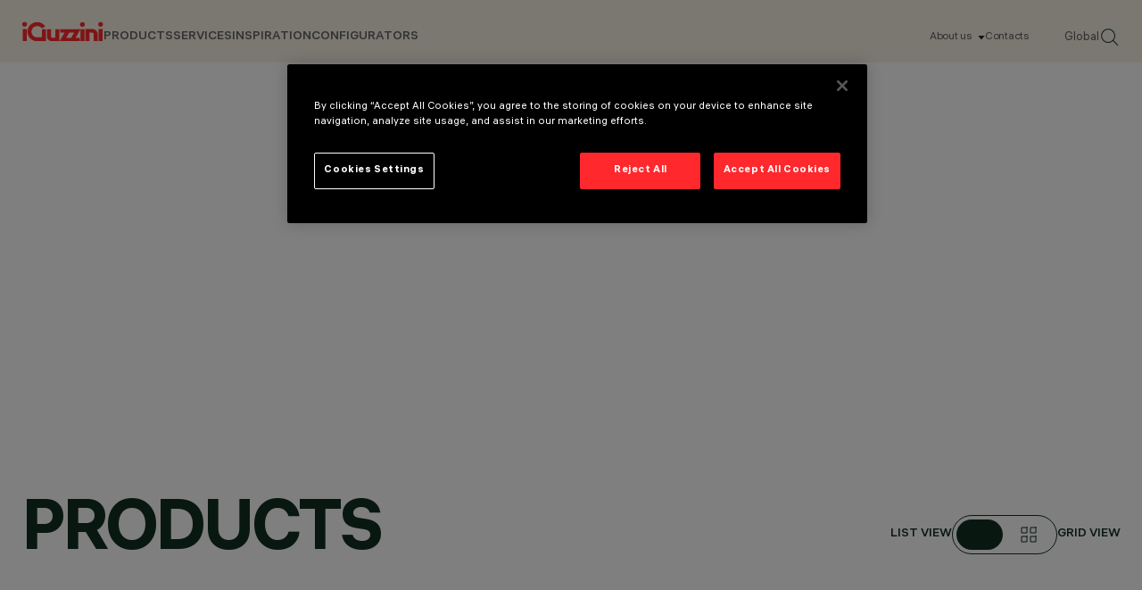

--- FILE ---
content_type: text/html; charset=utf-8
request_url: https://www.iguzzini.com/underscore-inout/?codes=AGGR000741%7CAGGR000742%7CAGGR000740%7CAGGR001132%7CAGGR001354%7CAGGR001393
body_size: 15645
content:



<!DOCTYPE html>
<html lang="en">

<head>
    
<meta charset="utf-8"/>
<meta name="viewport" content="width=device-width, initial-scale=1.0"/>

<title>Underscore InOut | iGuzzini</title>
    <meta name="description" content="Underscore InOut transforms facades and urban spaces with dynamic effects and fluid colors. Enjoy simple, creative control."/>

<link href="https://www.iguzzini.com/en/underscore-inout/" rel="canonical" /><link href="https://www.iguzzini.com/it/underscore-inout/" hreflang="it-IT" rel="alternate" /><link href="https://www.iguzzini.com/de/underscore-inout/" hreflang="de-DE" rel="alternate" /><link href="https://www.iguzzini.com/es/underscore-inout/" hreflang="es-ES" rel="alternate" /><link href="https://www.iguzzini.com/fr/underscore-inout/" hreflang="fr-FR" rel="alternate" /><link href="https://www.iguzzini.com/us/underscore-inout/" hreflang="en-US" rel="alternate" /><link href="https://www.iguzzini.com/ca/underscore-inout/" hreflang="fr-CA" rel="alternate" /><link href="https://www.iguzzini.com/apac/underscore-inout/" hreflang="en" rel="alternate" />


<meta property="og:url" content="https://www.iguzzini.com/en/underscore-inout/"/>
    <meta property="og:type" content="website"/>
    <meta name="twitter:card" content="summary"/>


    <link rel="preload" href="/dist/fonts/als_hauss/als_hauss_regular.woff2" as="font" type="font/woff2" crossorigin>
    <link rel="preload" href="/dist/fonts/als_hauss/als_hauss_medium.woff2" as="font" type="font/woff2" crossorigin>
    <link rel="preload" href="/dist/fonts/als_hauss/als_hauss_bold.woff2" as="font" type="font/woff2" crossorigin>
    <link rel="preload" href="/dist/fonts/als_hauss/als_hauss_regular_italic.woff2" as="font" type="font/woff2" crossorigin>
    <link rel="preload" href="/dist/fonts/practice_display/practice_display_regular.woff2" as="font" type="font/woff2" crossorigin>

    <script>
        window.dataLayer = window.dataLayer || [];
    </script>

    <script>
        // Global  function to await onetrust banner load
        const awaitOnetrust = function(callback) {
            let onetrustLoaded = false,
            iterations = 0;
            const interval = setInterval(() => {
                if (typeof OneTrust !== "undefined") {
                    onetrustLoaded = true;
                }
                if (iterations > 50) {
                    console.warn('Did not find onetrust after 5 seconds');
                    clearInterval(interval);
                }
                if (onetrustLoaded) {
                    clearInterval(interval);
                    callback()
                }
                iterations++;
            }, 100);
        }
    </script>

    <!-- Google Tag Manager -->
    <script>
        (function (w, d, s, l, i) {
            w[l] = w[l] || []; w[l].push({
                'gtm.start':
                    new Date().getTime(), event: 'gtm.js'
            }); var f = d.getElementsByTagName(s)[0],
                j = d.createElement(s), dl = l != 'dataLayer' ? '&l=' + l : ''; j.async = true; j.src =
                    'https://www.googletagmanager.com/gtm.js?id=' + i + dl; f.parentNode.insertBefore(j, f);
        })(window, document, 'script', 'dataLayer', 'GTM-PQ3KT4J');
    </script>
    <!-- End Google Tag Manager -->

    

<script type="application/ld+json">
    {
      "@context": "https://schema.org",
      "@type": "Corporation",
      "name": "iGuzzini",
      "url": "https://www.iguzzini.com/",
      "logo": "https://www.iguzzini.com/globalassets/header/iguzzini-logo-red.svg",
      "sameAs": [
    "https://www.instagram.com/iguzzini/",
"https://www.linkedin.com/company/iguzzini",
"https://www.facebook.com/iGuzziniOfficial",
"https://x.com/iguzzini/",
"https://www.youtube.com/user/iGuzziniSpA",
"https://www.pinterest.com/iguzzini/"
      ]
    }
</script>


    

    <script type="application/ld+json">
        {
         "@context": "https://schema.org",
        "@type": "BreadcrumbList",
          "itemListElement": [{
            "@type": "ListItem",
            "position": 1,
            "name": "",
            "item": ""
          },{
            "@type": "ListItem",
            "position": 2,
            "name": "",
            "item": ""
          },{
            "@type": "ListItem",
            "position": 3,
            "name": "",
            "item": ""
          },{
            "@type": "ListItem",
            "position": 4,
            "name": "",
            "item": ""
          }]
        }
    </script>


    <link rel="shortcut icon" href="/favicon.ico" type="image/x-icon" />

    <link rel="stylesheet" href="/dist/main.css?v=bgWjxGLFhPganhC2dzeYV9WoQk1I51VeSWQ_0qmyjRo">

    <script>
!function(T,l,y){var S=T.location,k="script",D="instrumentationKey",C="ingestionendpoint",I="disableExceptionTracking",E="ai.device.",b="toLowerCase",w="crossOrigin",N="POST",e="appInsightsSDK",t=y.name||"appInsights";(y.name||T[e])&&(T[e]=t);var n=T[t]||function(d){var g=!1,f=!1,m={initialize:!0,queue:[],sv:"5",version:2,config:d};function v(e,t){var n={},a="Browser";return n[E+"id"]=a[b](),n[E+"type"]=a,n["ai.operation.name"]=S&&S.pathname||"_unknown_",n["ai.internal.sdkVersion"]="javascript:snippet_"+(m.sv||m.version),{time:function(){var e=new Date;function t(e){var t=""+e;return 1===t.length&&(t="0"+t),t}return e.getUTCFullYear()+"-"+t(1+e.getUTCMonth())+"-"+t(e.getUTCDate())+"T"+t(e.getUTCHours())+":"+t(e.getUTCMinutes())+":"+t(e.getUTCSeconds())+"."+((e.getUTCMilliseconds()/1e3).toFixed(3)+"").slice(2,5)+"Z"}(),iKey:e,name:"Microsoft.ApplicationInsights."+e.replace(/-/g,"")+"."+t,sampleRate:100,tags:n,data:{baseData:{ver:2}}}}var h=d.url||y.src;if(h){function a(e){var t,n,a,i,r,o,s,c,u,p,l;g=!0,m.queue=[],f||(f=!0,t=h,s=function(){var e={},t=d.connectionString;if(t)for(var n=t.split(";"),a=0;a<n.length;a++){var i=n[a].split("=");2===i.length&&(e[i[0][b]()]=i[1])}if(!e[C]){var r=e.endpointsuffix,o=r?e.location:null;e[C]="https://"+(o?o+".":"")+"dc."+(r||"services.visualstudio.com")}return e}(),c=s[D]||d[D]||"",u=s[C],p=u?u+"/v2/track":d.endpointUrl,(l=[]).push((n="SDK LOAD Failure: Failed to load Application Insights SDK script (See stack for details)",a=t,i=p,(o=(r=v(c,"Exception")).data).baseType="ExceptionData",o.baseData.exceptions=[{typeName:"SDKLoadFailed",message:n.replace(/\./g,"-"),hasFullStack:!1,stack:n+"\nSnippet failed to load ["+a+"] -- Telemetry is disabled\nHelp Link: https://go.microsoft.com/fwlink/?linkid=2128109\nHost: "+(S&&S.pathname||"_unknown_")+"\nEndpoint: "+i,parsedStack:[]}],r)),l.push(function(e,t,n,a){var i=v(c,"Message"),r=i.data;r.baseType="MessageData";var o=r.baseData;return o.message='AI (Internal): 99 message:"'+("SDK LOAD Failure: Failed to load Application Insights SDK script (See stack for details) ("+n+")").replace(/\"/g,"")+'"',o.properties={endpoint:a},i}(0,0,t,p)),function(e,t){if(JSON){var n=T.fetch;if(n&&!y.useXhr)n(t,{method:N,body:JSON.stringify(e),mode:"cors"});else if(XMLHttpRequest){var a=new XMLHttpRequest;a.open(N,t),a.setRequestHeader("Content-type","application/json"),a.send(JSON.stringify(e))}}}(l,p))}function i(e,t){f||setTimeout(function(){!t&&m.core||a()},500)}var e=function(){var n=l.createElement(k);n.src=h;var e=y[w];return!e&&""!==e||"undefined"==n[w]||(n[w]=e),n.onload=i,n.onerror=a,n.onreadystatechange=function(e,t){"loaded"!==n.readyState&&"complete"!==n.readyState||i(0,t)},n}();y.ld<0?l.getElementsByTagName("head")[0].appendChild(e):setTimeout(function(){l.getElementsByTagName(k)[0].parentNode.appendChild(e)},y.ld||0)}try{m.cookie=l.cookie}catch(p){}function t(e){for(;e.length;)!function(t){m[t]=function(){var e=arguments;g||m.queue.push(function(){m[t].apply(m,e)})}}(e.pop())}var n="track",r="TrackPage",o="TrackEvent";t([n+"Event",n+"PageView",n+"Exception",n+"Trace",n+"DependencyData",n+"Metric",n+"PageViewPerformance","start"+r,"stop"+r,"start"+o,"stop"+o,"addTelemetryInitializer","setAuthenticatedUserContext","clearAuthenticatedUserContext","flush"]),m.SeverityLevel={Verbose:0,Information:1,Warning:2,Error:3,Critical:4};var s=(d.extensionConfig||{}).ApplicationInsightsAnalytics||{};if(!0!==d[I]&&!0!==s[I]){var c="onerror";t(["_"+c]);var u=T[c];T[c]=function(e,t,n,a,i){var r=u&&u(e,t,n,a,i);return!0!==r&&m["_"+c]({message:e,url:t,lineNumber:n,columnNumber:a,error:i}),r},d.autoExceptionInstrumented=!0}return m}(y.cfg);function a(){y.onInit&&y.onInit(n)}(T[t]=n).queue&&0===n.queue.length?(n.queue.push(a),n.trackPageView({})):a()}(window,document,{src: "https://js.monitor.azure.com/scripts/b/ai.2.gbl.min.js", crossOrigin: "anonymous", cfg: {instrumentationKey: '26169f5b-6aaa-489a-ad53-8b9d63a102d4', disableCookiesUsage: false }});
</script>


</head>

<body>

    <!-- Google Tag Manager (noscript) -->
    <noscript>
        <iframe src="https://www.googletagmanager.com/ns.html?id=GTM-PQ3KT4J"
                height="0" width="0" style="display:none;visibility:hidden" title="GTM">
        </iframe>
    </noscript>
    <!-- End Google Tag Manager (noscript) -->

    <script>
        dataLayer.push({
            'country': '',
            'culture': 'en',
        });
    </script>


    

    





<header data-dc-header class="header-wrapper right-scroll-bar-position" data-dc-language-market-menu data-dc-header-menu>

	<nav class="header">
			<a class="header__logo" href="/en/" title="Home page" data-dc-header-menu-ref="header-logo-link">
				<img src="/globalassets/header/iguzzini-logo-red.svg" alt="iGuzzini Logo" class="header__logo-image">
			</a>

		<div class="header__links-wrapper" data-dc-language-market-menu-ref="headerLinksWrapper">
			<ul class="header__text-links">
					    <li>
                                    <span class="header__link" data-menu-position="0" data-dc-header-menu-ref="header-nav-text-links[]">PRODUCTS</span>
                        </li>
					    <li>
                                    <span class="header__link" data-menu-position="1" data-dc-header-menu-ref="header-nav-text-links[]">Services</span>
                        </li>
					    <li>
                                    <span class="header__link" data-menu-position="2" data-dc-header-menu-ref="header-nav-text-links[]">Inspiration</span>
                        </li>
					    <li>
                                    <a class="header__link without-subNavigation" href="/en/configurators/" data-menu-position="3" data-dc-header-menu-ref="header-nav-text-links[]">Configurators</a>
                        </li>
			</ul>
			<div class="header__info">
				<ul class="header__info-links">
                        <li class="header__info-link">
                                <span class="hasSubNav" data-dc-header-menu-ref="info-links[]" data-info-menu="1">
                                   About us
                                </span>
                        </li>
						<li class="header__info-link">
							<a href="/en/about-us/contacts/"
							    data-dc-header-menu-ref="info-links[]"
							   title="Contacts">
								Contacts
							</a>
						</li>
					<li class="header__info-link">
						<button class="change-market-button"
								data-dc-language-market-menu-ref="changeMarketButtons[]">
							Global
						</button>
					</li>
					<li class="header__info-link">
						<a onclick="dataLayer.push({'event': 'search_icon_click'});" href="/en/search/">
							<img src="/assets/images/svg/search-header.svg" alt="Search" class="header__info-link--search">
						</a>
					</li>
				</ul>
			</div>
		</div>
		<div class="header__mobile-wrapper">
			<a onclick="dataLayer.push({'event': 'search_icon_click'});" href="/en/search/">
				<img src="/assets/images/svg/search-header.svg" alt="Search" class="header__info-link--search">
			</a>
			<button
			    class="header__mobile-menu-button js-mobile-nav-close"
			    aria-label="Open Menu"
			    aria-expanded="false"
			    aria-controls="mobile-menu"
			    data-dc-header-ref="mobile-menu-button"
            >
				<span></span>
				<span></span>
				<span></span>
			</button>
		</div>
	</nav>

	<div class="nav-mobile" data-dc-header-ref="mobile-menu" aria-hidden="true" aria-label="Mobile Menu" data-dc-nav-mobile>
		<div class="nav-mobile__links">
                            <div class="nav-mobile__item">
                                <span>PRODUCTS</span>
                                <button data-dc-nav-mobile-ref="nav-btn[]" data-title="PRODUCTS" data-menu-position="0"></button>
                            </div>
                            <div class="nav-mobile__item">
                                <span>Services</span>
                                <button data-dc-nav-mobile-ref="nav-btn[]" data-title="Services" data-menu-position="1"></button>
                            </div>
                            <div class="nav-mobile__item">
                                <span>Inspiration</span>
                                <button data-dc-nav-mobile-ref="nav-btn[]" data-title="Inspiration" data-menu-position="2"></button>
                            </div>
                            <div class="nav-mobile__item without-subNavigation">
                                <a href="/en/configurators/">Configurators</a>
                                <button data-dc-nav-mobile-ref="nav-btn[]" data-title="Configurators" data-menu-position="3"></button>
                            </div>
		</div>

		<ul class="nav-mobile__info-links">
			    <li class="nav-mobile__info-link">
                    <button class="hasSubNav" data-dc-nav-mobile-ref="info-btn[]" data-title="About us">
                        About us
                    </button>
				</li>
				<li class="nav-mobile__info-link">
					<a href="/en/about-us/contacts/"
					   title="Contacts">
						Contacts
					</a>
				</li>
        </ul>

		<button
		    class="nav-mobile__change-market-button change-market-button"
		    data-dc-language-market-menu-ref="changeMarketButtons[]"
        >Global</button>
    </div>


<div class="header-menu" data-dc-header-menu-ref="menu">

	<div class="header-menu__mobile-top">
		<button class="header-menu__mobile-top-return js-header-menu-back"></button>
		<div class="header-menu__mobile-top-title js-header-menu-title"></div>
	</div>

	<div class="header-menu__backdrop" data-dc-header-menu-ref="backdrop"></div>
				<div class="header-menu__container" data-menu="0"  data-dc-header-menu-ref="sub-menu-containers[]">
					<div class="header-menu__container--inner">
						<div class="header-menu__primary-column">

							<ul class="header-menu__sub-menu">
											<li>
												<a href="/en/new-products/" class="header-menu__link-no-tertiary" title=" New"
												    data-tertiary-menu="0-0"
												    data-dc-header-menu-ref="sub-menu-primary-col-links[]">
													New
												</a>
											</li>
											<li>
												<a href="/en/indoor-lighting/" target="_top" class="header-menu__sub-menu-tertiary-link" title="All Indoor Products"
												    data-tertiary-menu="0-1"
												    data-dc-header-menu-ref="sub-menu-primary-col-links[]">
													Indoor
														<button class="js-secondary-nav-btn" data-title="All Indoor Products" data-tertiary-menu="0-1"></button>
												</a>
											</li>
											<li>
												<a href="/en/outdoor-lighting/" target="_top" class="header-menu__sub-menu-tertiary-link" title="All outdoor products"
												    data-tertiary-menu="0-2"
												    data-dc-header-menu-ref="sub-menu-primary-col-links[]">
													Outdoor
														<button class="js-secondary-nav-btn" data-title="All outdoor products" data-tertiary-menu="0-2"></button>
												</a>
											</li>
											<li>
												<a href="/en/smart-controls/" class="header-menu__sub-menu-tertiary-link" title="Smart Controls"
												    data-tertiary-menu="0-3"
												    data-dc-header-menu-ref="sub-menu-primary-col-links[]">
													Smart Controls
														<button class="js-secondary-nav-btn" data-title="Smart Controls" data-tertiary-menu="0-3"></button>
												</a>
											</li>
											<li>
												<a href="/en/iguzzini-echoes/" target="_top" class="header-menu__sub-menu-tertiary-link" title="iGuzzini Echoes"
												    data-tertiary-menu="0-4"
												    data-dc-header-menu-ref="sub-menu-primary-col-links[]">
													iGuzzini Echoes
														<button class="js-secondary-nav-btn" data-title="iGuzzini Echoes" data-tertiary-menu="0-4"></button>
												</a>
											</li>
							</ul>
						</div>

						<div class="header-menu__secondary-column">
							<div class="header-menu-card__wrapper" data-menu-cards="0" data-dc-header-menu-ref="sub-menu-secondary-column-cards[]">




<a class="header-menu-card hidden-mobile" href="/en/newfo/" target="_top">
    <div class="header-menu-card__image-wrapper">
       <img src="/contentassets/c7186adce8db485486704fdfba80974f/iguzzini_forward25_en_v2_correzione_definitvo-23.jpg" alt="Newfo" class="header-menu-card__image aspect-ratio-3-4 hidden-mobile"/>
       <img src="" alt="Newfo" class="header-menu-card__image aspect-ratio-3-4 hidden-desktop"/>
    </div>
    <div class="header-menu-card__content">
        <span class="header-menu-card__title">Newfo</span>
        <div>
            <img src="/assets/images/svg/menu-card-arrow.svg" alt="More"/>
        </div>
    </div>
</a>


<a class="header-menu-card hidden-mobile" href="/en/lander/" target="_top">
    <div class="header-menu-card__image-wrapper">
       <img src="/contentassets/954f629c66ae40fca59b01d966f8f7af/iguzzini_forward25_en_v2_correzione_definitvo-43.jpg" alt="Lander" class="header-menu-card__image aspect-ratio-3-4 hidden-mobile"/>
       <img src="" alt="Lander" class="header-menu-card__image aspect-ratio-3-4 hidden-desktop"/>
    </div>
    <div class="header-menu-card__content">
        <span class="header-menu-card__title">Lander</span>
        <div>
            <img src="/assets/images/svg/menu-card-arrow.svg" alt="More"/>
        </div>
    </div>
</a>
							</div>

									<div class="header-menu__tertiary-menu" data-tertiary-menu-container="0-0" data-dc-header-menu-ref="tertiary-menu[]">
									</div>
									<div class="header-menu__tertiary-menu" data-tertiary-menu-container="0-1" data-dc-header-menu-ref="tertiary-menu[]">
											<ul>
													<li><a href="/en/indoor-lighting/">All indoor products</a></li>
													<li><a href="/en/recessed-lighting-and-downlights/" title="Downlights &amp; recessed luminaires" target="_top">Downlights &amp; recessed luminaires</a></li>
													<li><a href="/en/track-lighting-fixtures/" title="Fixtures for mains voltage track" target="_top">Fixtures for mains voltage track</a></li>
													<li><a href="/en/low-voltage-track-lighting-fixtures/" title="Fixtures for low voltage track" target="_top">Fixtures for low voltage track</a></li>
													<li><a href="/en/pendant-lighting/" title="Pendants">Pendants</a></li>
													<li><a href="/en/linear-lighting/" title="Linear systems" target="_top">Linear systems</a></li>
													<li><a href="/en/wall-sconce-lights-indoor/" title="Wall luminaires" target="_top">Wall luminaires</a></li>
													<li><a href="/en/ceiling-light-fixtures/" title="Ceiling luminaires" target="_top">Ceiling luminaires</a></li>
													<li><a href="/en/floor-recessed-lighting/" title="Floor recessed luminaires" target="_top">Floor recessed luminaires</a></li>
													<li><a href="/en/floor-lamps-and-table-lamps/" title="Table &amp; floor lamps" target="_top">Table &amp; floor lamps</a></li>
													<li><a href="/en/indoor-emergency-lighting/" title="Emergency lighting" target="_top">Emergency lighting</a></li>
													<li><a href="/en/led-strips-lighting/" title="Led strips" target="_top">Led strips</a></li>
													<li><a href="/en/indoor-fixtures-lighting-effect/" title="Lighting effect luminaries">Lighting effect luminaries</a></li>
											</ul>
											<div class="header-menu__tertiary-cta">


<a class="header-menu-card hidden-mobile" href="/en/tack/" target="_top">
    <div class="header-menu-card__image-wrapper">
       <img src="/globalassets/header/tack.jpg" alt="Tack" class="header-menu-card__image aspect-ratio-3-4 hidden-mobile"/>
       <img src="" alt="Tack" class="header-menu-card__image aspect-ratio-3-4 hidden-desktop"/>
    </div>
    <div class="header-menu-card__content">
        <span class="header-menu-card__title">Tack</span>
        <div>
            <img src="/assets/images/svg/menu-card-arrow.svg" alt="More"/>
        </div>
    </div>
</a>


<a class="header-menu-card hidden-mobile" href="/en/newfo/" target="_top">
    <div class="header-menu-card__image-wrapper">
       <img src="/globalassets/header/iguzzini_forward25_en_v2_correzione_definitvo-23.jpg" alt="Newfo" class="header-menu-card__image aspect-ratio-3-4 hidden-mobile"/>
       <img src="" alt="Newfo" class="header-menu-card__image aspect-ratio-3-4 hidden-desktop"/>
    </div>
    <div class="header-menu-card__content">
        <span class="header-menu-card__title">Newfo</span>
        <div>
            <img src="/assets/images/svg/menu-card-arrow.svg" alt="More"/>
        </div>
    </div>
</a>
											</div>
									</div>
									<div class="header-menu__tertiary-menu" data-tertiary-menu-container="0-2" data-dc-header-menu-ref="tertiary-menu[]">
											<ul>
													<li><a href="/en/outdoor-lighting/" title="All outdoor products" target="_top">All outdoor products</a></li>
													<li><a href="/en/wall-mounted-lights/" title="Pole &amp; wall mounted systems" target="_top">Pole &amp; wall mounted systems</a></li>
													<li><a href="/en/pole-flood-lights/" title="Pole &amp; wall mounted multiple floodlights" target="_top">Pole &amp; wall mounted multiple floodlights</a></li>
													<li><a href="/en/light-poles/" title="Poles" target="_top">Poles</a></li>
													<li><a href="/en/outdoor-linear-lighting/" title="Linear systems" target="_top">Linear systems</a></li>
													<li><a href="/en/commercial-led-flood-lights/" title="Floodlights" target="_top">Floodlights</a></li>
													<li><a href="/en/recessed-in-ground-lights/" title="Recessed in-ground luminaires" target="_top">Recessed in-ground luminaires</a></li>
													<li><a href="/en/outdoor-wall-lighting/" title="Recessed wall luminaires" target="_top">Recessed wall luminaires</a></li>
													<li><a href="/en/outdoor-recessed-ceiling-lights/" title="Recessed ceiling luminaires" target="_top">Recessed ceiling luminaires</a></li>
													<li><a href="/en/bollard-lights/" title="Bollards" target="_top">Bollards</a></li>
													<li><a href="/en/outdoor-wall-sconce/" title="Wall mounted luminaries" target="_top">Wall mounted luminaries</a></li>
													<li><a href="/en/outdoor-ceiling-light-fixtures/" title="Ceiling mounted luminaires" target="_top">Ceiling mounted luminaires</a></li>
													<li><a href="/en/outdoor-lighting-effect-luminaires/" title="Lighting effect luminaires" target="_top">Lighting effect luminaires</a></li>
											</ul>
											<div class="header-menu__tertiary-cta">


<a class="header-menu-card hidden-mobile" href="/en/agora/" target="_top">
    <div class="header-menu-card__image-wrapper">
       <img src="/globalassets/header/agora.jpg" alt="Agor&#xE0;" class="header-menu-card__image aspect-ratio-3-4 hidden-mobile"/>
       <img src="" alt="Agor&#xE0;" class="header-menu-card__image aspect-ratio-3-4 hidden-desktop"/>
    </div>
    <div class="header-menu-card__content">
        <span class="header-menu-card__title">Agor&#xE0;</span>
        <div>
            <img src="/assets/images/svg/menu-card-arrow.svg" alt="More"/>
        </div>
    </div>
</a>


<a class="header-menu-card hidden-mobile" href="/en/lander/" target="_top">
    <div class="header-menu-card__image-wrapper">
       <img src="/globalassets/header/iguzzini_forward25_en_v2_correzione_definitvo-43.jpg" alt="Lander" class="header-menu-card__image aspect-ratio-3-4 hidden-mobile"/>
       <img src="" alt="Lander" class="header-menu-card__image aspect-ratio-3-4 hidden-desktop"/>
    </div>
    <div class="header-menu-card__content">
        <span class="header-menu-card__title">Lander</span>
        <div>
            <img src="/assets/images/svg/menu-card-arrow.svg" alt="More"/>
        </div>
    </div>
</a>
											</div>
									</div>
									<div class="header-menu__tertiary-menu" data-tertiary-menu-container="0-3" data-dc-header-menu-ref="tertiary-menu[]">
											<ul>
													<li><a href="/en/smart-controls/" title="All Smart Controls">All Smart Controls</a></li>
													<li><a href="/en/wireless/" title="Wireless" target="_top">Wireless</a></li>
													<li><a href="/en/wired-dali/" title="Wired DALI" target="_top">Wired DALI</a></li>
													<li><a href="/en/wired-dmx/" title="Wired DMX" target="_top">Wired DMX</a></li>
											</ul>
											<div class="header-menu__tertiary-cta">


<a class="header-menu-card hidden-mobile" href="/en/wireless/" target="_top">
    <div class="header-menu-card__image-wrapper">
       <img src="/globalassets/header/wireless-dali-big.jpg" alt="Wireless DALI" class="header-menu-card__image aspect-ratio-3-4 hidden-mobile"/>
       <img src="" alt="Wireless DALI" class="header-menu-card__image aspect-ratio-3-4 hidden-desktop"/>
    </div>
    <div class="header-menu-card__content">
        <span class="header-menu-card__title">Wireless DALI</span>
        <div>
            <img src="/assets/images/svg/menu-card-arrow.svg" alt="More"/>
        </div>
    </div>
</a>


<a class="header-menu-card hidden-mobile" href="/en/wired-dmx/" target="_top">
    <div class="header-menu-card__image-wrapper">
       <img src="/globalassets/header/wired-dmx-big.jpg" alt="Wired DMX" class="header-menu-card__image aspect-ratio-3-4 hidden-mobile"/>
       <img src="" alt="Wired DMX" class="header-menu-card__image aspect-ratio-3-4 hidden-desktop"/>
    </div>
    <div class="header-menu-card__content">
        <span class="header-menu-card__title">Wired DMX</span>
        <div>
            <img src="/assets/images/svg/menu-card-arrow.svg" alt="More"/>
        </div>
    </div>
</a>
											</div>
									</div>
									<div class="header-menu__tertiary-menu" data-tertiary-menu-container="0-4" data-dc-header-menu-ref="tertiary-menu[]">
											<ul>
													<li><a href="/en/polsino/" title="Polsino" target="_top">POLSINO | design Gio Ponti, 1968 | re-edition 2022</a></li>
													<li><a href="/en/nitia/" title="Nitia" target="_top">NITIA | design Rodolfo Bonetto, 1971 | re-edition 2023</a></li>
													<li><a href="/en/clan/" title="Clan" target="_top">CLAN | design Harvey, 1968 | re-edition 2023</a></li>
													<li><a href="/en/sorella/" title="Sorella" target="_top">SORELLA | design Harvey, 1972 | re-edition 2023</a></li>
													<li><a href="/en/zurigo/" title="Zurigo" target="_top">ZURIGO | design Luigi Massoni, 1966 | re-edition 2022</a></li>
											</ul>
											<div class="header-menu__tertiary-cta">


<a class="header-menu-card hidden-mobile" href="/en/sorella/" target="_top">
    <div class="header-menu-card__image-wrapper">
       <img src="/globalassets/header/sorella.jpg" alt="Sorella" class="header-menu-card__image aspect-ratio-3-4 hidden-mobile"/>
       <img src="" alt="Sorella" class="header-menu-card__image aspect-ratio-3-4 hidden-desktop"/>
    </div>
    <div class="header-menu-card__content">
        <span class="header-menu-card__title">Sorella</span>
        <div>
            <img src="/assets/images/svg/menu-card-arrow.svg" alt="More"/>
        </div>
    </div>
</a>


<a class="header-menu-card hidden-mobile" href="/en/polsino/" target="_top">
    <div class="header-menu-card__image-wrapper">
       <img src="/globalassets/header/polsino-iguzzini.jpg" alt="Polsino" class="header-menu-card__image aspect-ratio-3-4 hidden-mobile"/>
       <img src="" alt="Polsino" class="header-menu-card__image aspect-ratio-3-4 hidden-desktop"/>
    </div>
    <div class="header-menu-card__content">
        <span class="header-menu-card__title">Polsino</span>
        <div>
            <img src="/assets/images/svg/menu-card-arrow.svg" alt="More"/>
        </div>
    </div>
</a>
											</div>
									</div>
						</div>
					</div>
				</div>
				<div class="header-menu__container" data-menu="1"  data-dc-header-menu-ref="sub-menu-containers[]">
					<div class="header-menu__container--inner">
						<div class="header-menu__primary-column">

							<ul class="header-menu__sub-menu">
											<li>
												<a href="/en/services/global-network/" target="_top" class="header-menu__link-no-tertiary" title="Global network"
												    data-tertiary-menu="1-0"
												    data-dc-header-menu-ref="sub-menu-primary-col-links[]">
													Global network
												</a>
											</li>
											<li>
												<a href="/en/services/technical-consulting/" target="_top" class="header-menu__link-no-tertiary" title="Technical consulting"
												    data-tertiary-menu="1-1"
												    data-dc-header-menu-ref="sub-menu-primary-col-links[]">
													Technical consulting
												</a>
											</li>
											<li>
												<a href="/en/services/bespoke/" target="_top" class="header-menu__link-no-tertiary" title="Bespoke"
												    data-tertiary-menu="1-2"
												    data-dc-header-menu-ref="sub-menu-primary-col-links[]">
													Bespoke
												</a>
											</li>
											<li>
												<a href="/en/smart-service/smart-service/" target="_top" class="header-menu__link-no-tertiary" title="Smart Services"
												    data-tertiary-menu="1-3"
												    data-dc-header-menu-ref="sub-menu-primary-col-links[]">
													Smart Services
												</a>
											</li>
											<li>
												<a href="/en/services/certifications/" target="_top" class="header-menu__link-no-tertiary" title="Certifications"
												    data-tertiary-menu="1-4"
												    data-dc-header-menu-ref="sub-menu-primary-col-links[]">
													Certifications
												</a>
											</li>
											<li>
												<a href="/en/services/iguzzini-5-year-product-warranty/" target="_top" class="header-menu__link-no-tertiary" title="Warranty"
												    data-tertiary-menu="1-5"
												    data-dc-header-menu-ref="sub-menu-primary-col-links[]">
													Warranty
												</a>
											</li>
							</ul>
						</div>

						<div class="header-menu__secondary-column">
							<div class="header-menu-card__wrapper" data-menu-cards="1" data-dc-header-menu-ref="sub-menu-secondary-column-cards[]">
							</div>

									<div class="header-menu__tertiary-menu" data-tertiary-menu-container="1-0" data-dc-header-menu-ref="tertiary-menu[]">
									</div>
									<div class="header-menu__tertiary-menu" data-tertiary-menu-container="1-1" data-dc-header-menu-ref="tertiary-menu[]">
									</div>
									<div class="header-menu__tertiary-menu" data-tertiary-menu-container="1-2" data-dc-header-menu-ref="tertiary-menu[]">
									</div>
									<div class="header-menu__tertiary-menu" data-tertiary-menu-container="1-3" data-dc-header-menu-ref="tertiary-menu[]">
									</div>
									<div class="header-menu__tertiary-menu" data-tertiary-menu-container="1-4" data-dc-header-menu-ref="tertiary-menu[]">
									</div>
									<div class="header-menu__tertiary-menu" data-tertiary-menu-container="1-5" data-dc-header-menu-ref="tertiary-menu[]">
									</div>
						</div>
					</div>
				</div>
				<div class="header-menu__container" data-menu="2"  data-dc-header-menu-ref="sub-menu-containers[]">
					<div class="header-menu__container--inner">
						<div class="header-menu__primary-column">

							<ul class="header-menu__sub-menu">
											<li>
												<a href="/en/inspiration/culture/" class="header-menu__link-no-tertiary" title="Culture"
												    data-tertiary-menu="2-0"
												    data-dc-header-menu-ref="sub-menu-primary-col-links[]">
													Culture
												</a>
											</li>
											<li>
												<a href="/en/inspiration/retail/" target="_top" class="header-menu__link-no-tertiary" title="Retail"
												    data-tertiary-menu="2-1"
												    data-dc-header-menu-ref="sub-menu-primary-col-links[]">
													Retail
												</a>
											</li>
											<li>
												<a href="/en/inspiration/hospitality--residential/" class="header-menu__link-no-tertiary" title="Hospitality &amp; Residential"
												    data-tertiary-menu="2-2"
												    data-dc-header-menu-ref="sub-menu-primary-col-links[]">
													Hospitality &amp; Residential
												</a>
											</li>
											<li>
												<a href="/en/inspiration/working/" target="_top" class="header-menu__link-no-tertiary" title="Working"
												    data-tertiary-menu="2-3"
												    data-dc-header-menu-ref="sub-menu-primary-col-links[]">
													Working
												</a>
											</li>
											<li>
												<a href="/en/inspiration/urban/" target="_blank" class="header-menu__link-no-tertiary" title="Urban"
												    data-tertiary-menu="2-4"
												    data-dc-header-menu-ref="sub-menu-primary-col-links[]">
													Urban
												</a>
											</li>
											<li>
												<a href="/en/inspiration/infrastructure/" target="_top" class="header-menu__link-no-tertiary" title="Infrastructure"
												    data-tertiary-menu="2-5"
												    data-dc-header-menu-ref="sub-menu-primary-col-links[]">
													Infrastructure
												</a>
											</li>
							</ul>
						</div>

						<div class="header-menu__secondary-column">
							<div class="header-menu-card__wrapper" data-menu-cards="2" data-dc-header-menu-ref="sub-menu-secondary-column-cards[]">




<a class="header-menu-card hidden-mobile" href="/en/inspiration/retail/the-fernand-cina-winery-tasting-complex/" target="_top">
    <div class="header-menu-card__image-wrapper">
       <img src="/globalassets/projects/the-fernand-cina-winery-tasting-complex/the-fernand-cina-winery-tasting-complex-00.jpg" alt="The Fernand Cina winery tasting complex" class="header-menu-card__image aspect-ratio-3-4 hidden-mobile"/>
       <img src="" alt="The Fernand Cina winery tasting complex" class="header-menu-card__image aspect-ratio-3-4 hidden-desktop"/>
    </div>
    <div class="header-menu-card__content">
        <span class="header-menu-card__title">The Fernand Cina winery tasting complex</span>
        <div>
            <img src="/assets/images/svg/menu-card-arrow.svg" alt="More"/>
        </div>
    </div>
</a>


<a class="header-menu-card hidden-mobile" href="/en/inspiration/culture/a-new-lighting-system-for-michelangelo%E2%80%99s-la-pieta/" target="_top">
    <div class="header-menu-card__image-wrapper">
       <img src="/globalassets/projects/la-pieta/iguzzini_projects_la_pieta_culture_foto8-(1).jpg" alt="A new lighting system for Michelangelo&#x2019;s La Piet&#xE0;" class="header-menu-card__image aspect-ratio-3-4 hidden-mobile"/>
       <img src="" alt="A new lighting system for Michelangelo&#x2019;s La Piet&#xE0;" class="header-menu-card__image aspect-ratio-3-4 hidden-desktop"/>
    </div>
    <div class="header-menu-card__content">
        <span class="header-menu-card__title">A new lighting system for Michelangelo&#x2019;s La Piet&#xE0;</span>
        <div>
            <img src="/assets/images/svg/menu-card-arrow.svg" alt="More"/>
        </div>
    </div>
</a>
							</div>

									<div class="header-menu__tertiary-menu" data-tertiary-menu-container="2-0" data-dc-header-menu-ref="tertiary-menu[]">
									</div>
									<div class="header-menu__tertiary-menu" data-tertiary-menu-container="2-1" data-dc-header-menu-ref="tertiary-menu[]">
									</div>
									<div class="header-menu__tertiary-menu" data-tertiary-menu-container="2-2" data-dc-header-menu-ref="tertiary-menu[]">
									</div>
									<div class="header-menu__tertiary-menu" data-tertiary-menu-container="2-3" data-dc-header-menu-ref="tertiary-menu[]">
									</div>
									<div class="header-menu__tertiary-menu" data-tertiary-menu-container="2-4" data-dc-header-menu-ref="tertiary-menu[]">
									</div>
									<div class="header-menu__tertiary-menu" data-tertiary-menu-container="2-5" data-dc-header-menu-ref="tertiary-menu[]">
									</div>
						</div>
					</div>
				</div>
						<div class="header-menu__tertiary-menu header-menu__tertiary-menu--mobile js-tertiary-menu" data-tertiary-menu-container="0-0">
						</div>
						<div class="header-menu__tertiary-menu header-menu__tertiary-menu--mobile js-tertiary-menu" data-tertiary-menu-container="0-1">
								<ul>
										<li><a href="/en/indoor-lighting/">All indoor products</a></li>
										<li><a href="/en/recessed-lighting-and-downlights/" title="Downlights &amp; recessed luminaires" target="_top">Downlights &amp; recessed luminaires</a></li>
										<li><a href="/en/track-lighting-fixtures/" title="Fixtures for mains voltage track" target="_top">Fixtures for mains voltage track</a></li>
										<li><a href="/en/low-voltage-track-lighting-fixtures/" title="Fixtures for low voltage track" target="_top">Fixtures for low voltage track</a></li>
										<li><a href="/en/pendant-lighting/" title="Pendants">Pendants</a></li>
										<li><a href="/en/linear-lighting/" title="Linear systems" target="_top">Linear systems</a></li>
										<li><a href="/en/wall-sconce-lights-indoor/" title="Wall luminaires" target="_top">Wall luminaires</a></li>
										<li><a href="/en/ceiling-light-fixtures/" title="Ceiling luminaires" target="_top">Ceiling luminaires</a></li>
										<li><a href="/en/floor-recessed-lighting/" title="Floor recessed luminaires" target="_top">Floor recessed luminaires</a></li>
										<li><a href="/en/floor-lamps-and-table-lamps/" title="Table &amp; floor lamps" target="_top">Table &amp; floor lamps</a></li>
										<li><a href="/en/indoor-emergency-lighting/" title="Emergency lighting" target="_top">Emergency lighting</a></li>
										<li><a href="/en/led-strips-lighting/" title="Led strips" target="_top">Led strips</a></li>
										<li><a href="/en/indoor-fixtures-lighting-effect/" title="Lighting effect luminaries">Lighting effect luminaries</a></li>
								</ul>
								<div class="header-menu__tertiary-cta">


<a class="header-menu-card hidden-mobile" href="/en/tack/" target="_top">
    <div class="header-menu-card__image-wrapper">
       <img src="/globalassets/header/tack.jpg" alt="Tack" class="header-menu-card__image aspect-ratio-3-4 hidden-mobile"/>
       <img src="" alt="Tack" class="header-menu-card__image aspect-ratio-3-4 hidden-desktop"/>
    </div>
    <div class="header-menu-card__content">
        <span class="header-menu-card__title">Tack</span>
        <div>
            <img src="/assets/images/svg/menu-card-arrow.svg" alt="More"/>
        </div>
    </div>
</a>


<a class="header-menu-card hidden-mobile" href="/en/newfo/" target="_top">
    <div class="header-menu-card__image-wrapper">
       <img src="/globalassets/header/iguzzini_forward25_en_v2_correzione_definitvo-23.jpg" alt="Newfo" class="header-menu-card__image aspect-ratio-3-4 hidden-mobile"/>
       <img src="" alt="Newfo" class="header-menu-card__image aspect-ratio-3-4 hidden-desktop"/>
    </div>
    <div class="header-menu-card__content">
        <span class="header-menu-card__title">Newfo</span>
        <div>
            <img src="/assets/images/svg/menu-card-arrow.svg" alt="More"/>
        </div>
    </div>
</a>
								</div>
						</div>
						<div class="header-menu__tertiary-menu header-menu__tertiary-menu--mobile js-tertiary-menu" data-tertiary-menu-container="0-2">
								<ul>
										<li><a href="/en/outdoor-lighting/" title="All outdoor products" target="_top">All outdoor products</a></li>
										<li><a href="/en/wall-mounted-lights/" title="Pole &amp; wall mounted systems" target="_top">Pole &amp; wall mounted systems</a></li>
										<li><a href="/en/pole-flood-lights/" title="Pole &amp; wall mounted multiple floodlights" target="_top">Pole &amp; wall mounted multiple floodlights</a></li>
										<li><a href="/en/light-poles/" title="Poles" target="_top">Poles</a></li>
										<li><a href="/en/outdoor-linear-lighting/" title="Linear systems" target="_top">Linear systems</a></li>
										<li><a href="/en/commercial-led-flood-lights/" title="Floodlights" target="_top">Floodlights</a></li>
										<li><a href="/en/recessed-in-ground-lights/" title="Recessed in-ground luminaires" target="_top">Recessed in-ground luminaires</a></li>
										<li><a href="/en/outdoor-wall-lighting/" title="Recessed wall luminaires" target="_top">Recessed wall luminaires</a></li>
										<li><a href="/en/outdoor-recessed-ceiling-lights/" title="Recessed ceiling luminaires" target="_top">Recessed ceiling luminaires</a></li>
										<li><a href="/en/bollard-lights/" title="Bollards" target="_top">Bollards</a></li>
										<li><a href="/en/outdoor-wall-sconce/" title="Wall mounted luminaries" target="_top">Wall mounted luminaries</a></li>
										<li><a href="/en/outdoor-ceiling-light-fixtures/" title="Ceiling mounted luminaires" target="_top">Ceiling mounted luminaires</a></li>
										<li><a href="/en/outdoor-lighting-effect-luminaires/" title="Lighting effect luminaires" target="_top">Lighting effect luminaires</a></li>
								</ul>
								<div class="header-menu__tertiary-cta">


<a class="header-menu-card hidden-mobile" href="/en/agora/" target="_top">
    <div class="header-menu-card__image-wrapper">
       <img src="/globalassets/header/agora.jpg" alt="Agor&#xE0;" class="header-menu-card__image aspect-ratio-3-4 hidden-mobile"/>
       <img src="" alt="Agor&#xE0;" class="header-menu-card__image aspect-ratio-3-4 hidden-desktop"/>
    </div>
    <div class="header-menu-card__content">
        <span class="header-menu-card__title">Agor&#xE0;</span>
        <div>
            <img src="/assets/images/svg/menu-card-arrow.svg" alt="More"/>
        </div>
    </div>
</a>


<a class="header-menu-card hidden-mobile" href="/en/lander/" target="_top">
    <div class="header-menu-card__image-wrapper">
       <img src="/globalassets/header/iguzzini_forward25_en_v2_correzione_definitvo-43.jpg" alt="Lander" class="header-menu-card__image aspect-ratio-3-4 hidden-mobile"/>
       <img src="" alt="Lander" class="header-menu-card__image aspect-ratio-3-4 hidden-desktop"/>
    </div>
    <div class="header-menu-card__content">
        <span class="header-menu-card__title">Lander</span>
        <div>
            <img src="/assets/images/svg/menu-card-arrow.svg" alt="More"/>
        </div>
    </div>
</a>
								</div>
						</div>
						<div class="header-menu__tertiary-menu header-menu__tertiary-menu--mobile js-tertiary-menu" data-tertiary-menu-container="0-3">
								<ul>
										<li><a href="/en/smart-controls/" title="All Smart Controls">All Smart Controls</a></li>
										<li><a href="/en/wireless/" title="Wireless" target="_top">Wireless</a></li>
										<li><a href="/en/wired-dali/" title="Wired DALI" target="_top">Wired DALI</a></li>
										<li><a href="/en/wired-dmx/" title="Wired DMX" target="_top">Wired DMX</a></li>
								</ul>
								<div class="header-menu__tertiary-cta">


<a class="header-menu-card hidden-mobile" href="/en/wireless/" target="_top">
    <div class="header-menu-card__image-wrapper">
       <img src="/globalassets/header/wireless-dali-big.jpg" alt="Wireless DALI" class="header-menu-card__image aspect-ratio-3-4 hidden-mobile"/>
       <img src="" alt="Wireless DALI" class="header-menu-card__image aspect-ratio-3-4 hidden-desktop"/>
    </div>
    <div class="header-menu-card__content">
        <span class="header-menu-card__title">Wireless DALI</span>
        <div>
            <img src="/assets/images/svg/menu-card-arrow.svg" alt="More"/>
        </div>
    </div>
</a>


<a class="header-menu-card hidden-mobile" href="/en/wired-dmx/" target="_top">
    <div class="header-menu-card__image-wrapper">
       <img src="/globalassets/header/wired-dmx-big.jpg" alt="Wired DMX" class="header-menu-card__image aspect-ratio-3-4 hidden-mobile"/>
       <img src="" alt="Wired DMX" class="header-menu-card__image aspect-ratio-3-4 hidden-desktop"/>
    </div>
    <div class="header-menu-card__content">
        <span class="header-menu-card__title">Wired DMX</span>
        <div>
            <img src="/assets/images/svg/menu-card-arrow.svg" alt="More"/>
        </div>
    </div>
</a>
								</div>
						</div>
						<div class="header-menu__tertiary-menu header-menu__tertiary-menu--mobile js-tertiary-menu" data-tertiary-menu-container="0-4">
								<ul>
										<li><a href="/en/polsino/" title="Polsino" target="_top">POLSINO | design Gio Ponti, 1968 | re-edition 2022</a></li>
										<li><a href="/en/nitia/" title="Nitia" target="_top">NITIA | design Rodolfo Bonetto, 1971 | re-edition 2023</a></li>
										<li><a href="/en/clan/" title="Clan" target="_top">CLAN | design Harvey, 1968 | re-edition 2023</a></li>
										<li><a href="/en/sorella/" title="Sorella" target="_top">SORELLA | design Harvey, 1972 | re-edition 2023</a></li>
										<li><a href="/en/zurigo/" title="Zurigo" target="_top">ZURIGO | design Luigi Massoni, 1966 | re-edition 2022</a></li>
								</ul>
								<div class="header-menu__tertiary-cta">


<a class="header-menu-card hidden-mobile" href="/en/sorella/" target="_top">
    <div class="header-menu-card__image-wrapper">
       <img src="/globalassets/header/sorella.jpg" alt="Sorella" class="header-menu-card__image aspect-ratio-3-4 hidden-mobile"/>
       <img src="" alt="Sorella" class="header-menu-card__image aspect-ratio-3-4 hidden-desktop"/>
    </div>
    <div class="header-menu-card__content">
        <span class="header-menu-card__title">Sorella</span>
        <div>
            <img src="/assets/images/svg/menu-card-arrow.svg" alt="More"/>
        </div>
    </div>
</a>


<a class="header-menu-card hidden-mobile" href="/en/polsino/" target="_top">
    <div class="header-menu-card__image-wrapper">
       <img src="/globalassets/header/polsino-iguzzini.jpg" alt="Polsino" class="header-menu-card__image aspect-ratio-3-4 hidden-mobile"/>
       <img src="" alt="Polsino" class="header-menu-card__image aspect-ratio-3-4 hidden-desktop"/>
    </div>
    <div class="header-menu-card__content">
        <span class="header-menu-card__title">Polsino</span>
        <div>
            <img src="/assets/images/svg/menu-card-arrow.svg" alt="More"/>
        </div>
    </div>
</a>
								</div>
						</div>
						<div class="header-menu__tertiary-menu header-menu__tertiary-menu--mobile js-tertiary-menu" data-tertiary-menu-container="1-0">
						</div>
						<div class="header-menu__tertiary-menu header-menu__tertiary-menu--mobile js-tertiary-menu" data-tertiary-menu-container="1-1">
						</div>
						<div class="header-menu__tertiary-menu header-menu__tertiary-menu--mobile js-tertiary-menu" data-tertiary-menu-container="1-2">
						</div>
						<div class="header-menu__tertiary-menu header-menu__tertiary-menu--mobile js-tertiary-menu" data-tertiary-menu-container="1-3">
						</div>
						<div class="header-menu__tertiary-menu header-menu__tertiary-menu--mobile js-tertiary-menu" data-tertiary-menu-container="1-4">
						</div>
						<div class="header-menu__tertiary-menu header-menu__tertiary-menu--mobile js-tertiary-menu" data-tertiary-menu-container="1-5">
						</div>
						<div class="header-menu__tertiary-menu header-menu__tertiary-menu--mobile js-tertiary-menu" data-tertiary-menu-container="2-0">
						</div>
						<div class="header-menu__tertiary-menu header-menu__tertiary-menu--mobile js-tertiary-menu" data-tertiary-menu-container="2-1">
						</div>
						<div class="header-menu__tertiary-menu header-menu__tertiary-menu--mobile js-tertiary-menu" data-tertiary-menu-container="2-2">
						</div>
						<div class="header-menu__tertiary-menu header-menu__tertiary-menu--mobile js-tertiary-menu" data-tertiary-menu-container="2-3">
						</div>
						<div class="header-menu__tertiary-menu header-menu__tertiary-menu--mobile js-tertiary-menu" data-tertiary-menu-container="2-4">
						</div>
						<div class="header-menu__tertiary-menu header-menu__tertiary-menu--mobile js-tertiary-menu" data-tertiary-menu-container="2-5">
						</div>

	<div class="header-menu-info js-info-menu" data-dc-header-menu-ref="info-menu[]"  data-info-menu-id="1">
		<ul class="header-menu-info__list">
				<li class="header-menu-info__item">
					<a href="/en/about-us/history/"
					   title="History"
					   target="">
					   History
					</a>
				</li>
				<li class="header-menu-info__item">
					<a href="/en/about-us/our-vision-social-innovation/"
					   title="Social Innovation"
					   target="">
					   Social Innovation
					</a>
				</li>
				<li class="header-menu-info__item">
					<a href="/en/about-us/responsibility/"
					   title="Responsibility"
					   target="">
					   Responsibility
					</a>
				</li>
				<li class="header-menu-info__item">
					<a href="/en/about-us/warm-technology/"
					   title="Warm technology"
					   target="">
					   Warm technology
					</a>
				</li>
		</ul>
    </div>
</div>


<div class="language-market-menu">
    <div class="language-market-menu__inner grid--nogap">
        <div class="language-market-menu__main" data-dc-language-market-menu-ref="menu">
            <button class="language-market-menu__close" data-dc-language-market-menu-ref="closeButton">
                <svg width="24" height="24" viewBox="0 0 24 24" fill="none" xmlns="http://www.w3.org/2000/svg">
                    <path d="M19.3964 3.39652C19.5917 3.20127 19.9082 3.20126 20.1035 3.39652C20.2987 3.59178 20.2987 3.90829 20.1035 4.10355L12.457 11.75L20.1035 19.3965L20.1679 19.4746C20.2961 19.6687 20.2743 19.9327 20.1035 20.1035C19.9326 20.2744 19.6686 20.2961 19.4746 20.168L19.3964 20.1035L11.75 12.4571L4.10348 20.1035C3.90823 20.2988 3.59171 20.2988 3.39645 20.1035C3.20118 19.9083 3.20118 19.5918 3.39645 19.3965L11.0429 11.75L3.39645 4.10355C3.20118 3.90828 3.20118 3.59178 3.39645 3.39652C3.59171 3.20127 3.90822 3.20126 4.10348 3.39652L11.75 11.043L19.3964 3.39652Z" fill="currentColor"/>
                </svg>
            </button>
            <h3 class="language-market-menu__title">
                <svg width="26" height="26" viewBox="0 0 26 26" fill="none" xmlns="http://www.w3.org/2000/svg">
                    <path d="M3.25 13.1402H22.75M16.4412 13.1402C16.4412 18.3618 14.9005 22.5948 13 22.5948C11.0995 22.5948 9.55882 18.3618 9.55882 13.1402C9.55882 7.91862 11.0995 3.68568 13 3.68568C14.9005 3.68568 16.4412 7.91862 16.4412 13.1402ZM22.4627 13C22.4627 18.3848 18.2258 22.75 12.9994 22.75C7.77304 22.75 3.5362 18.3848 3.5362 13C3.5362 7.61522 7.77304 3.25 12.9994 3.25C18.2258 3.25 22.4627 7.61522 22.4627 13Z" stroke="white"/>
                </svg>
				Region and Language
            </h3>
            <span class="lm-form__h-rule"></span>
            <form name="language-market" class="lm-form" method="get" action="/selectmarket" data-dc-language-market-menu-ref="languageMarketForm">

                <div
                    class="lm-form__fieldset lm-form__fieldset--market"
                    data-dc-language-market-menu-ref="marketFieldset"
                >
                    <h4 class="lm-form__legend">Product standard</h4>
                    <div class="lm-form__radio-wrapper lm-form__radio-wrapper--market">
                            <span class="lm-form__market-option" data-dc-language-market-menu-ref="marketOptions[]">
                                <input class="lm-form__input is-checked" type="radio" id="ENEC" name="market" value="ENEC" required checked>
                                <label
                                    class="lm-form__label lm-form__label--market"
                                    for="ENEC"
                                    data-marketName="Global"
                                    data-marketDescription="220V-240V/50-60Hz"
                                    data-marketId="ENEC"
                                >
                                    <span>Global</span>
                                </label>
                            </span>
                            <span class="lm-form__market-option" data-dc-language-market-menu-ref="marketOptions[]">
                                <input class="lm-form__input " type="radio" id="CCC" name="market" value="CCC" required >
                                <label
                                    class="lm-form__label lm-form__label--market"
                                    for="CCC"
                                    data-marketName="APAC"
                                    data-marketDescription="220V-240V/50Hz"
                                    data-marketId="CCC"
                                >
                                    <span>APAC</span>
                                </label>
                            </span>
                            <span class="lm-form__market-option" data-dc-language-market-menu-ref="marketOptions[]">
                                <input class="lm-form__input " type="radio" id="UL" name="market" value="UL" required >
                                <label
                                    class="lm-form__label lm-form__label--market"
                                    for="UL"
                                    data-marketName="North America"
                                    data-marketDescription="120-277V/60Hz"
                                    data-marketId="UL"
                                >
                                    <span>North America</span>
                                </label>
                            </span>
                    </div>
                    <div class="lm-form__selected-market" data-dc-language-market-menu-ref="selectedMarket"></div>
                </div>

                <span class="lm-form__h-rule"></span>

                <div
                    class="lm-form__fieldset lm-form__fieldset--language"
                    data-dc-language-market-menu-ref="languageFieldset"
                >
                    <h4 class="lm-form__legend">Your language</h4>
                    <div class="lm-form__radio-wrapper lm-form__radio-wrapper--language">
                                <span
                                    class="lm-form__language-option"
                                    data-market="ENEC"
                                    data-dc-language-market-menu-ref="languageOptions[]"
                                >
                                    <input class="lm-form__input is-checked" type="radio" id="en" name="suggestedLanguage" value="en" required checked>
                                    <label class="lm-form__label lm-form__label--language" for="en">English</label>
                                </span>
                                <span
                                    class="lm-form__language-option"
                                    data-market="ENEC"
                                    data-dc-language-market-menu-ref="languageOptions[]"
                                >
                                    <input class="lm-form__input " type="radio" id="it-IT" name="suggestedLanguage" value="it-IT" required >
                                    <label class="lm-form__label lm-form__label--language" for="it-IT">italiano (Italia)</label>
                                </span>
                                <span
                                    class="lm-form__language-option"
                                    data-market="ENEC"
                                    data-dc-language-market-menu-ref="languageOptions[]"
                                >
                                    <input class="lm-form__input " type="radio" id="de-DE" name="suggestedLanguage" value="de-DE" required >
                                    <label class="lm-form__label lm-form__label--language" for="de-DE">Deutsch (Deutschland)</label>
                                </span>
                                <span
                                    class="lm-form__language-option"
                                    data-market="ENEC"
                                    data-dc-language-market-menu-ref="languageOptions[]"
                                >
                                    <input class="lm-form__input " type="radio" id="es-ES" name="suggestedLanguage" value="es-ES" required >
                                    <label class="lm-form__label lm-form__label--language" for="es-ES">espa&#xF1;ol (Espa&#xF1;a)</label>
                                </span>
                                <span
                                    class="lm-form__language-option"
                                    data-market="ENEC"
                                    data-dc-language-market-menu-ref="languageOptions[]"
                                >
                                    <input class="lm-form__input " type="radio" id="fr-FR" name="suggestedLanguage" value="fr-FR" required >
                                    <label class="lm-form__label lm-form__label--language" for="fr-FR">fran&#xE7;ais (France)</label>
                                </span>
                                <span
                                    class="lm-form__language-option"
                                    data-market="CCC"
                                    data-dc-language-market-menu-ref="languageOptions[]"
                                >
                                    <input class="lm-form__input " type="radio" id="en-001" name="suggestedLanguage" value="en-001" required >
                                    <label class="lm-form__label lm-form__label--language" for="en-001">English (world)</label>
                                </span>
                                <span
                                    class="lm-form__language-option"
                                    data-market="UL"
                                    data-dc-language-market-menu-ref="languageOptions[]"
                                >
                                    <input class="lm-form__input " type="radio" id="en-US" name="suggestedLanguage" value="en-US" required >
                                    <label class="lm-form__label lm-form__label--language" for="en-US">English</label>
                                </span>
                                <span
                                    class="lm-form__language-option"
                                    data-market="UL"
                                    data-dc-language-market-menu-ref="languageOptions[]"
                                >
                                    <input class="lm-form__input " type="radio" id="fr-CA" name="suggestedLanguage" value="fr-CA" required >
                                    <label class="lm-form__label lm-form__label--language" for="fr-CA">fran&#xE7;ais</label>
                                </span>
                    </div>
                </div>

                    <div class="lm-form__notification" data-dc-language-market-menu-ref="notification">
                        <svg class="lm-form__notification-icon" xmlns="http://www.w3.org/2000/svg" width="26" height="26" viewBox="0 0 26 26" fill="none">
                          <path d="M3.63154 21.2062L12.5567 4.09964C12.7436 3.74135 13.2564 3.74136 13.4433 4.09964L22.3685 21.2062C22.5421 21.5391 22.3006 21.9375 21.9252 21.9375H4.07483C3.69936 21.9375 3.45786 21.5391 3.63154 21.2062Z" stroke="currentColor"/>
                          <path d="M13.8125 17.875C13.8125 18.3237 13.4487 18.6875 13 18.6875C12.5513 18.6875 12.1875 18.3237 12.1875 17.875C12.1875 17.4263 12.5513 17.0625 13 17.0625C13.4487 17.0625 13.8125 17.4263 13.8125 17.875Z" stroke="currentColor" stroke-linejoin="round"/>
                          <path d="M13 10.5625C13.4203 10.5625 13.7356 10.9471 13.6532 11.3592L13 14.625L12.3468 11.3592C12.2644 10.9471 12.5797 10.5625 13 10.5625Z" stroke="currentColor" stroke-linejoin="round"/>
                        </svg>
                            <span data-lang="en-US">
                                The North America market website will be available by February 2026. After clicking the 'Update' button, you will be redirected to the legacy version of the website.
                            </span>
                            <span data-lang="fr-CA">
                                Le site Web du marché nord-américain sera disponible d'ici février 2026. Après avoir cliqué sur le bouton « Mettre à jour », vous serez redirigé vers le legacy version du site Web.
                            </span>
                    </div>

                <input type="hidden" name="contentId" value="1073743212" />
                <input type="hidden" name="catelogPagecode" value="AGGR000734" />

							<span
							    data-lang="en-US"
							    data-dc-language-market-menu-ref="legacySubmit[]"
							    class="lm-form__button-submit__wrapper"
                            >
								<a class="lm-form__button-submit" href="https://legacy.iguzzini.com/us/" target="_blank">
									<span>Update</span>
									<svg width="25" height="24" viewBox="0 0 25 24" fill="none" xmlns="http://www.w3.org/2000/svg">
										<path d="M17.5 8L21.5 12L17.5 16" stroke="currentColor" />
										<path d="M2.5 12H21" stroke="currentColor" />
									</svg>
								</a>
							</span>
							<span
							    data-lang="fr-CA"
							    data-dc-language-market-menu-ref="legacySubmit[]"
							    class="lm-form__button-submit__wrapper"
                            >
								<a class="lm-form__button-submit" href="https://legacy.iguzzini.com/ca/" target="_blank">
									<span>Update</span>
									<svg width="25" height="24" viewBox="0 0 25 24" fill="none" xmlns="http://www.w3.org/2000/svg">
										<path d="M17.5 8L21.5 12L17.5 16" stroke="currentColor" />
										<path d="M2.5 12H21" stroke="currentColor" />
									</svg>
								</a>
							</span>

				<button class="lm-form__button-submit" type="submit" data-dc-language-market-menu-ref="submit">
                    <span>Update</span>
                    <svg width="25" height="24" viewBox="0 0 25 24" fill="none" xmlns="http://www.w3.org/2000/svg">
                        <path d="M17.5 8L21.5 12L17.5 16" stroke="currentColor"/>
                        <path d="M2.5 12H21" stroke="currentColor"/>
                    </svg>
                </button>
            </form>
        </div>
    </div>
</div>


</header>

    <main>
        



<script>
awaitOnetrust(() => {
    dataLayer.push({
        'event': 'product_line_view',
        'product_line_view_category': 'Indoor',
        'product_line_view_subcategory': 'Linear systems',
        'product_line_view_product_line': 'Underscore InOut'
    });
})
</script>


<!-- Added Model.Hero.BackgroundImageUrlMobile and Model.Hero.BackgroundVideoMobile -->

<section id="hero-43598a0d90834ec98443d83fc14606bb" data-dc-hero='{
    "title": "Underscore InOut",
    "showVideoButton": true,
    "backgroundVideoUrl": "",
    "backgroundVideoId": "",
    "backgroundVideoType": "",
    "backgroundMobileVideoUrl": "",
    "backgroundMobileVideoId": "",
    "backgroundMobileVideoType": "",
    "modalVideoUrl": "",
    "modalVideoId": "",
    "modalVideoType": "",
    "videoBtnStyle": "default",
    "objectFit": "cover",
    "backgroundImage": "/globalassets/products/outdoor/underscore-inout/underscore-in-out-led-iguzzini-scurita-1.png?width=1440&amp;height=810 1440w, /globalassets/products/outdoor/underscore-inout/underscore-in-out-led-iguzzini-scurita-1.png?width=1920&amp;height=1080 1920w",
    "backgroundImageTablet": "/globalassets/products/outdoor/underscore-inout/underscore-in-out-led-iguzzini-scurita-1.png?width=720&amp;height=720 720w, /globalassets/products/outdoor/underscore-inout/underscore-in-out-led-iguzzini-scurita-1.png?width=960&amp;height=960 960w, /globalassets/products/outdoor/underscore-inout/underscore-in-out-led-iguzzini-scurita-1.png?width=1280&amp;height=1280 1280w",
    "backgroundImageMobile": "",
    "translations": {
      "viewFullVideo": "View full video",
      "playVideo": "Play/pause video",
      "closeModal": "Close video modal"
    }
  }'
  class="hero-block2 hero-block2--productline
    
    "
    style="color: #ffffff">

        <nav class="hero-block2__tabs">
                <a href="/en/indoor-lighting/" class="hero-block2__tab" style="color: #ffffff">
                    <span class="hero-block2__tab-icon">
                        <svg xmlns="http://www.w3.org/2000/svg" width="24" height="24" viewBox="0 0 24 24" fill="none">
                            <path d="M7 8L3 12L7 16" stroke="currentColor" />
                            <path d="M22 12H3.5" stroke="currentColor" />
                        </svg>
                    </span>
                    Indoor
                </a>
                <span class="hero-block2__tab-separator"> / </span>
                <a href="/en/linear-lighting/" class="hero-block2__tab" style="color: #ffffff">
                    <span class="hero-block2__tab-icon">
                        <svg xmlns="http://www.w3.org/2000/svg" width="24" height="24" viewBox="0 0 24 24" fill="none">
                            <path d="M7 8L3 12L7 16" stroke="currentColor" />
                            <path d="M22 12H3.5" stroke="currentColor" />
                        </svg>
                    </span>
                    Linear systems
                </a>
                <span class="hero-block2__tab-separator"> / </span>
                <a href="/en/underscore-inout/" class="hero-block2__tab" style="color: #ffffff">
                    Underscore InOut
                </a>
        </nav>

    <div class="hero-block2__media
        
        
        "
         data-dc-hero-ref="mediaContainer"></div>

    <div class="hero-block2__main-content">
        <div class="hero-block2__content">
            <h1 class="hero-block2__title" style="color: #ffffff">
                Underscore InOut
            </h1>
                <div class="hero-block2__desc" style="color: #ffffff">
                    <header>
<div class="hero-block2__main-content">
<div class="hero-block2__content">
<div class="hero-block2__desc">Adaptive strength</div>
</div>
</div>
</header>
                </div>
        </div>
    </div>

    

    <div class="hero-block2__cartigilio is-hidden" data-dc-hero-ref="cartigilio">
        <div class="cartigilio-container">
            <div class="properties">
                    <div class="property-group">
                        <div class="property-title">
                            <span>Categories</span>
                        </div>
                        <div class="property-description">
                            Linear systems, Lighting effect luminaires, Linear systems, Lighting effect luminaires, Led strips
                        </div>
                    </div>
                    <div class="property-group">
                        <div class="property-title">
                            <span>Design</span>
                        </div>
                        <div class="property-description">
                            iGuzzini
                        </div>
                    </div>
                    <div class="property-group">
                        <div class="property-title">
                            <span>Products</span>
                        </div>
                        <div class="property-description">
                            451
                        </div>
                    </div>

            </div>

        </div>
    </div>

</section>


<div><div class="block  textintroanimatedblock ">
<section class="text-intro-animated-block"
    data-text="Underscore InOut extends the visual continuity of the Underscore light line to outdoor spaces."
    data-background-color="#F5F1E4"
    data-font-color="#122F23"
    data-font-size="54"
    data-max-width="70"
    data-padding-top="pt-l"
    data-padding-bottom="pb-s"
    data-text-formatting="normal">
</section></div><div class="block  textintroanimatedblock ">
<section class="text-intro-animated-block"
    data-text="Following shapes and surfaces with colour and movement, it is designed for exposed environments and extreme conditions, ensuring high and consistent light quality over time. Available in RGB, Tunable White, and Pixel RGB White, it supports static or dynamic scenarios with full colour control. A reliable and robust system that brings the performance of the indoor version outdoors."
    data-background-color="#F5F1E4"
    data-font-color="#122F23"
    data-font-size="36"
    data-max-width="70"
    data-padding-top="pt-s"
    data-padding-bottom="pb-l"
    data-text-formatting="normal">
</section></div></div>




<section data-anchor id="overview">
    

</section>

<section data-anchor id="products" data-dc-product-view>
    <div class="product-view-container__heading">
    	<h2 class="product-view-container__title">Products</h2>
    	<div class="product-view-container__toggle-wrapper">
    		<span class="product-view-container__toggle-label" data-dc-product-view-ref="listLabel">List View</span>
    		<button
    		    class="product-view-container__toggle-btn"
    		    data-dc-product-view-ref="toggle"
    		    type="button"
    		    aria-label="Toggle view"
    		    aria-pressed="false"
                aria-controls="product-groups"
            >
    			<span class="product-view-toggle-btn" data-dc-product-view-ref="listIcon" aria-hidden="true">
    				<svg width="24" height="24" viewBox="0 0 24 24" fill="none" xmlns="http://www.w3.org/2000/svg">
    					<path d="M19 12.1187H10M10 7.11865H19M19 17.1187H10" stroke="currentColor" stroke-linecap="round" stroke-linejoin="round" />
    					<path d="M7 12.1187H5M5 7.11865H7M7 17.1187H5" stroke="currentColor" stroke-linecap="round" stroke-linejoin="round" />
    				</svg>
    			</span>
    			<span class="product-view-toggle-btn" data-dc-product-view-ref="gridIcon" aria-hidden="true">
    				<svg width="24" height="24" xmlns="http://www.w3.org/2000/svg" viewBox="0 0 24 24" fill="none">
    					<path d="M10 4H4V10H10V4Z" stroke="currentColor" stroke-linecap="square" />
    					<path d="M20 4H14V10H20V4Z" stroke="currentColor" stroke-linecap="square" />
    					<path d="M10 14H4V20H10V14Z" stroke="currentColor" stroke-linecap="square" />
    					<path d="M20 14H14V20H20V14Z" stroke="currentColor" stroke-linecap="square" />
    				</svg>
    			</span>
    		</button>
    		<span class="product-view-container__toggle-label" data-dc-product-view-ref="gridLabel">Grid View</span>
    	</div>
    </div>

    <div class="product-view-container product-view-container--grid" data-dc-product-view-ref="grid">


<section class="product-line-grid">

        <div class="product-line-grid__group">
            <div class="product-line-grid__row product-grid" data-dc-product-line-carousel='{ "is": "<", "viewport": "tablet" }'>
                <div class="swiper" data-dc-product-line-carousel-ref="swiper">
                    <div class="swiper-wrapper">

                            <div class="swiper-slide product-line-grid__card"
                                 data-dc-product-line-carousel-ref="card[]"
                                 data-dc-ga-tracking='{"event": "click_product", "product_name": "Underscore InOut Side Bend 10mm" , "product_url": "/en/underscore-inout-side-bend-10mm/"}'>

                                <a class="product-card" href="/en/underscore-inout-side-bend-10mm/" data-dc-ga-tracking-ref="link[]">

                                    <div class="product-card__image">
                                        <img src="/globalassets/products/outdoor/underscore-inout/underscore-inout-side-bend-10mm/underscore-inout-side-bend-10mm-01-group-line-iguzzini.png" alt="Underscore InOut Side Bend 10mm" />
                                    </div>
                                    <div class="product-card__content">
                                        <header class="product-card__header">
                                            <h3 class="product-card__title">Underscore InOut Side Bend 10mm</h3>
                                        </header>

                                        <div class="product-card__row"> 
                                            <p>17 lm / 3448 lm - 75 lm/W max</p>
                                        </div>

                                        <div class="product-card__row">
                                        </div>

                                        <div class="product-card__row swiper-no-swiping horizontal-scroll-shadows">
                                            <div class="product-card__icons">
                                                    <img class="class="item-scroll-effect-scale" src="/globalassets/attributes/optic-icons/g01.svg" alt="GL - general lighting" title="GL - general lighting" width="24" height="24" />
                                            </div>

                                            <div class="product-card__icons">
                                                    <img class="class="item-scroll-effect-scale" src="/globalassets/attributes/light-colours/rg.svg" alt="RGB" title="RGB" width="24" height="24" />
                                                    <img class="class="item-scroll-effect-scale" src="/globalassets/attributes/light-colours/4000.svg" alt="Neutral" title="Neutral" width="24" height="24" />
                                                    <img class="class="item-scroll-effect-scale" src="/globalassets/attributes/light-colours/2200.svg" alt="Warm" title="Warm" width="24" height="24" />
                                                    <img class="class="item-scroll-effect-scale" src="/globalassets/attributes/light-colours/5700.svg" alt="Cool" title="Cool" width="24" height="24" />
                                            </div>
                                        </div>
                                    </div>
                                </a>
                            </div>
                            <div class="swiper-slide product-line-grid__card"
                                 data-dc-product-line-carousel-ref="card[]"
                                 data-dc-ga-tracking='{"event": "click_product", "product_name": "Underscore InOut Side Bend 16mm" , "product_url": "/en/underscore-inout-side-bend-16mm/"}'>

                                <a class="product-card" href="/en/underscore-inout-side-bend-16mm/" data-dc-ga-tracking-ref="link[]">

                                    <div class="product-card__image">
                                        <img src="/globalassets/products/outdoor/underscore-inout/underscore-inout-side-bend-16mm/underscore-inout-side-bend-16mm-01-group-line-iguzzini.png" alt="Underscore InOut Side Bend 16mm" />
                                    </div>
                                    <div class="product-card__content">
                                        <header class="product-card__header">
                                            <h3 class="product-card__title">Underscore InOut Side Bend 16mm</h3>
                                        </header>

                                        <div class="product-card__row"> 
                                            <p>20 lm / 3690 lm - 80 lm/W max</p>
                                        </div>

                                        <div class="product-card__row">
                                        </div>

                                        <div class="product-card__row swiper-no-swiping horizontal-scroll-shadows">
                                            <div class="product-card__icons">
                                                    <img class="class="item-scroll-effect-scale" src="/globalassets/attributes/optic-icons/g01.svg" alt="GL - general lighting" title="GL - general lighting" width="24" height="24" />
                                            </div>

                                            <div class="product-card__icons">
                                                    <img class="class="item-scroll-effect-scale" src="/globalassets/attributes/light-colours/rg.svg" alt="RGB" title="RGB" width="24" height="24" />
                                                    <img class="class="item-scroll-effect-scale" src="/globalassets/attributes/light-colours/tw.svg" alt="Tunable White" title="Tunable White" width="24" height="24" />
                                                    <img class="class="item-scroll-effect-scale" src="/globalassets/attributes/light-colours/4000.svg" alt="Neutral" title="Neutral" width="24" height="24" />
                                                    <img class="class="item-scroll-effect-scale" src="/globalassets/attributes/light-colours/2200.svg" alt="Warm" title="Warm" width="24" height="24" />
                                                    <img class="class="item-scroll-effect-scale" src="/globalassets/attributes/light-colours/5700.svg" alt="Cool" title="Cool" width="24" height="24" />
                                            </div>
                                        </div>
                                    </div>
                                </a>
                            </div>
                            <div class="swiper-slide product-line-grid__card"
                                 data-dc-product-line-carousel-ref="card[]"
                                 data-dc-ga-tracking='{"event": "click_product", "product_name": "Underscore InOut Top Bend 16mm" , "product_url": "/en/underscore-inout-top-bend-16mm/"}'>

                                <a class="product-card" href="/en/underscore-inout-top-bend-16mm/" data-dc-ga-tracking-ref="link[]">

                                    <div class="product-card__image">
                                        <img src="/globalassets/products/outdoor/underscore-inout/underscore-inout-top-bend-16mm/underscore-inout-top-bend-16mm-01-group-line-iguzzini.png" alt="Underscore InOut Top Bend 16mm" />
                                    </div>
                                    <div class="product-card__content">
                                        <header class="product-card__header">
                                            <h3 class="product-card__title">Underscore InOut Top Bend 16mm</h3>
                                        </header>

                                        <div class="product-card__row"> 
                                            <p>35 lm / 5601 lm - 85 lm/W max</p>
                                        </div>

                                        <div class="product-card__row">
                                        </div>

                                        <div class="product-card__row swiper-no-swiping horizontal-scroll-shadows">
                                            <div class="product-card__icons">
                                                    <img class="class="item-scroll-effect-scale" src="/globalassets/attributes/optic-icons/g01.svg" alt="GL - general lighting" title="GL - general lighting" width="24" height="24" />
                                            </div>

                                            <div class="product-card__icons">
                                                    <img class="class="item-scroll-effect-scale" src="/globalassets/attributes/light-colours/rg.svg" alt="RGB" title="RGB" width="24" height="24" />
                                                    <img class="class="item-scroll-effect-scale" src="/globalassets/attributes/light-colours/tw.svg" alt="Tunable White" title="Tunable White" width="24" height="24" />
                                                    <img class="class="item-scroll-effect-scale" src="/globalassets/attributes/light-colours/4000.svg" alt="Neutral" title="Neutral" width="24" height="24" />
                                                    <img class="class="item-scroll-effect-scale" src="/globalassets/attributes/light-colours/2200.svg" alt="Warm" title="Warm" width="24" height="24" />
                                                    <img class="class="item-scroll-effect-scale" src="/globalassets/attributes/light-colours/5700.svg" alt="Cool" title="Cool" width="24" height="24" />
                                            </div>
                                        </div>
                                    </div>
                                </a>
                            </div>
                            <div class="swiper-slide product-line-grid__card"
                                 data-dc-product-line-carousel-ref="card[]"
                                 data-dc-ga-tracking='{"event": "click_product", "product_name": "Underscore InOut Pixel Top Bend 16mm" , "product_url": "/en/underscore-inout-pixel-top-bend-16mm/"}'>

                                <a class="product-card" href="/en/underscore-inout-pixel-top-bend-16mm/" data-dc-ga-tracking-ref="link[]">

                                    <div class="product-card__image">
                                        <img src="/globalassets/products/outdoor/underscore-inout/underscore-inout-pixel-top-bend-16mm/underscore-inout-pixel-top-bend-16mm-01-group-line-iguzzini.png" alt="Underscore InOut Pixel Top Bend 16mm" />
                                    </div>
                                    <div class="product-card__content">
                                        <header class="product-card__header">
                                            <h3 class="product-card__title">Underscore InOut Pixel Top Bend 16mm</h3>
                                        </header>

                                        <div class="product-card__row"> 
                                            <p>32 lm / 704 lm - 13 lm/W max</p>
                                        </div>

                                        <div class="product-card__row">
                                        </div>

                                        <div class="product-card__row swiper-no-swiping horizontal-scroll-shadows">
                                            <div class="product-card__icons">
                                                    <img class="class="item-scroll-effect-scale" src="/globalassets/attributes/optic-icons/g01.svg" alt="GL - general lighting" title="GL - general lighting" width="24" height="24" />
                                            </div>

                                            <div class="product-card__icons">
                                                    <img class="class="item-scroll-effect-scale" src="/globalassets/attributes/light-colours/rw.svg" alt="RGBW" title="RGBW" width="24" height="24" />
                                            </div>
                                        </div>
                                    </div>
                                </a>
                            </div>
                    </div>
                </div>
                <div class="products-carousel-controls" data-dc-product-line-carousel-ref="navButtons">
                    <button type="button" data-dc-product-line-carousel-ref="prevButton">
                        <svg xmlns="http://www.w3.org/2000/svg" width="21" height="20" viewBox="0 0 21 20" fill="none">
                            <path fill-rule="evenodd" clip-rule="evenodd" d="M5.52763 6.10477L5.88119 5.75122L6.58829 6.45833L6.23474 6.81188L3.75496 9.29166H18.3812H18.8812V10.2917H18.3812H3.75496L6.23474 12.7714L6.58829 13.125L5.88119 13.8321L5.52763 13.4785L2.1943 10.1452C2.10053 10.0514 2.04785 9.92427 2.04785 9.79166C2.04785 9.65905 2.10053 9.53188 2.1943 9.43811L5.52763 6.10477Z" fill="currentColor"/>
                        </svg>
                    </button>
                    <button type="button" data-dc-product-line-carousel-ref="nextButton">
                        <svg xmlns="http://www.w3.org/2000/svg" width="21" height="20" viewBox="0 0 21 20" fill="none">
                            <path fill-rule="evenodd" clip-rule="evenodd" d="M16.5842 10.2917H1.95801V9.29175H16.5842L14.1045 6.81197L14.8116 6.10486L18.1449 9.43819L18.4984 9.79174L18.1449 10.1453L14.8116 13.4786L14.1045 12.7715L16.5842 10.2917Z" fill="currentColor"/>
                        </svg>
                    </button>
                </div>
            </div>
        </div>
</section>
    </div>

    <div class="product-view-container product-view-container--list" data-dc-product-view-ref="list">



<script type="application/json" id="PC1ef10-product-code-data">
    {
  "types": null,
  "renderingMode": 2,
  "accessoryCode": null,
  "typeID": null,
  "lineID": "AGGR000734",
  "groupID": null,
  "categoryID": null,
  "tagID": null,
  "isAccountPage": false,
  "isCollectionPage": false,
  "showAccessoriesOnly": false,
  "noContentTitle": null,
  "noContentBody": null,
  "noContentCTAText": null,
  "noContentCtaLink": ""
}
</script>
<script type="application/json" id="product-group-sections-data">
    {"sections":[{"chapter":null,"paragraph":null,"groups":["AGGR000741","AGGR000742","AGGR000740","AGGR001393"]}]}
</script>
<div class="js-product-code-tables"
    data-id="PC1ef10-product-code-data"
    data-should-have-wrapper="true"
    data-rendering-mode="DynamicallyLoadAll"
    data-product-group-sections="{&quot;sections&quot;:[{&quot;chapter&quot;:null,&quot;paragraph&quot;:null,&quot;groups&quot;:[&quot;AGGR000741&quot;,&quot;AGGR000742&quot;,&quot;AGGR000740&quot;,&quot;AGGR001393&quot;]}]}"
    data-product-groups-string="{NUMBER} product groups"
    data-product-group-string="{NUMBER} product group"
    data-line-cta-show="Show product groups"
    data-line-cta-hide="Hide product groups"
    data-line-cta-single-show="Show product group"
    data-line-cta-single-hide="Hide product group"
    data-shortlist-show="Show product codes"
    data-shortlist-hide="Hide product codes"
    data-shortlist-single-hide="Hide product code"
    data-shortlist-single-show="Show product code"
    data-available-colours-title="Available Colours"
    data-new-label="New"
    data-available-on-request="Product available on request"
    data-download-cta="Download installation guide for {CODE}"
    data-add-to-shortlist="Add to shortlist"
    data-remove-from-shortlist="Remove from shortlist"
    data-shortlist-not-logged-in-label="Sign In"
    data-shortlist-not-logged-in-message="Please sign in to add items to your shortlist"
    data-shortlist-close="Close"
    data-shortlist-not-logged-in-cta="Sign In"
    data-shortlist-not-logged-in-url="/account/signinsignup"
    data-shortlist-error-title="Oops"
    data-shortlist-error-message="Something went wrong, please try again later"
    data-shortlist-error-cta="Continue"
    data-loading-label="Loading"
    data-all-label="All"
    data-codes-by-label="Filter codes by:"
    data-no-results-label="Sorry, your search produced no results"
    data-table-headings="{&#x27;status&#x27;: &#x27;Status&#x27;,&#x27;article&#x27;: &#x27;Code&#x27;, &#x27;control&#x27;: &#x27;Control&#x27;, &#x27;luminousFlux&#x27;: &#x27;LM (system)&#x27;, &#x27;power&#x27;: &#x27;W (system)&#x27;, &#x27;optic&#x27;: &#x27;Optic&#x27;, &#x27;colourTemperature&#x27;: &#x27;K&#x27;, &#x27;colourRenderingIndex&#x27;: &#x27;CRI&#x27;, &#x27;poleBaseDiameter&#x27;: &#x27;Pole base &#x2300; (mm)&#x27;, &#x27;poleTopDiameter&#x27;: &#x27;Pole top &#x2300; (mm)&#x27;, &#x27;shankDiameter&#x27;: &#x27;Shank &#x2300; (mm)&#x27;, &#x27;couplingDiameter&#x27;: &#x27;Coupling &#x2300; (mm)&#x27;, &#x27;heightAboveGround&#x27;: &#x27;H. above ground (mm)&#x27;, &#x27;heightToBeBuried&#x27;: &#x27;H. buried (mm)&#x27;, &#x27;thickness&#x27;: &#x27;Thickness (mm)&#x27;, &#x27;hatchDimensions&#x27;: &#x27;Hatch (mm)&#x27;, &#x27;shortDescription&#x27;: &#x27;short description&#x27;, &#x27;size&#x27;: &#x27;size&#x27;, &#x27;installation&#x27;: &#x27;Spec sheet&#x27;, &#x27;shortlist&#x27;: &#x27;Favourites&#x27;, &#x27;luminousEfficiency&#x27;: &#x27;Lm/W&#x27;}"
    data-type-id=""
    data-line-id="AGGR000734"
    data-group-id=""
    data-category-id=""
    data-tag-id=""
    data-empty-title=""
    data-empty-body=""
    data-empty-cta-text=""
    data-empty-cta-link=""
    data-filter-code-groups=""
    data-hide-product-codes="Hide product codes"
    data-show-product-codes="Show product codes"
    data-postponed-feature-notice="This feature will be available soon"
></div>
    </div>
</section>

<section data-anchor id="inspiration">
    

</section>

    </main>


<section class="newsletter-cta" aria-labelledby="newsletter-cta-heading">
    <div class="newsletter-cta__container" data-dc-ga-tracking='{"event": "newsletter_signup"}'>
            <h2 id="newsletter-cta-heading" class="newsletter-cta__heading">
                Stay connected with our latest innovations. Subscribe to our newsletter for updates on new products, fairs,  and initiatives.
            </h2>

		<a href="/en/newsletter-subscribe/" class="secondary" data-dc-ga-tracking-ref="link[]">Subscribe</a>


		<!-- the form can be deleted from here -->
<!--         <form class="newsletter-cta__form" data-newsletter-form autocomplete="off" novalidate> -->
<!--             <div class="newsletter-cta__input-group"> -->
<!--                 <input id="newsletter-email" name="email" type="email" -->
<!--                     placeholder="Email address" -->
<!--                     required class="newsletter-cta__input" autocomplete="email" aria-label="Email address" /> -->
<!--             </div> -->
<!--             <button type="submit" class="newsletter-cta__submit secondary" aria-label="Subscribe to newsletter"> -->
<!--                 Subscribe -->
<!--             </button> -->
<!--         </form> -->

        <p class="newsletter-cta__message" hidden data-success-msg>
            Thank you for subscribing!
        </p>
    </div>
</section>


<footer>
  <div class="footer grid--no-gap">

    <div class="footer__content-row footer__content-row--center">

      <div class="footer__content-section footer__content-section--logo-address-search">
        <a href="/en/" class="footer__logo-link" title="Home page">
          <img class="footer__logo" src="/contentassets/1f6a01dc816643579f96655d0a37c2a7/iguzzini-logo-red.svg"
            alt="iGuzzini Logo" />
        </a>

        <div class="footer__company-details-search-wrapper">
          <div class="footer__company-details">
            
<p><strong>iGuzzini illuminazione S.p.A&nbsp;</strong></p>
<p>Via Mariano Guzzini 37</p>
<p>62019 Recanati (Italy)</p>
<p>Share Capital &euro;21.050.000,00 i.v.</p>
<p>VAT N. and R.I. : (IT)00082630435</p>
<p>CCIAA Macerata, R.E.A. 40632</p>
          </div>

            <form class="footer__search" action="/en/search/" method="get">
              <span class="footer__search-icon" aria-hidden="true"></span>
              <input type="text" name="query" placeholder="Search by product, code or keyword" aria-label="Search" required />
            </form>
        </div>

      </div>

      <div class="footer__content-section-wrapper" data-dc-footer>
          <div class="footer__content-section-wrapper-column">
			  <div class="footer__content-section">
                <div class="footer__content-section-title-wrapper">
                    <a href="/en/about-us/contacts/" class="footer__content-section-title">Contacts &amp; Locations</a>
                </div>
              </div>
            <div class="footer__content-section">
              <div class="footer__content-section-title-wrapper" data-dc-footer-ref="title[]">
                <span class="footer__content-section-title">Social</span>
              </div>
              <ul class="footer__content-section-links" data-dc-footer-ref="list[]">
                  <li>
					<a href="https://www.instagram.com/iguzzini/" title="Instagram" target="_blank" class="footer__content-section-link">
                      Instagram
                    </a>
                  </li>
                  <li>
					<a href="https://www.linkedin.com/company/iguzzini" title="LinkedIn" target="_blank" class="footer__content-section-link">
                      LinkedIn
                    </a>
                  </li>
                  <li>
					<a href="https://www.facebook.com/iGuzziniOfficial" title="Facebook" target="_blank" class="footer__content-section-link">
                      Facebook
                    </a>
                  </li>
                  <li>
					<a href="https://x.com/iguzzini/" title="X" target="_blank" class="footer__content-section-link">
                      X
                    </a>
                  </li>
                  <li>
					<a href="https://www.youtube.com/user/iGuzziniSpA" title="YouTube" target="_blank" class="footer__content-section-link">
                      YouTube
                    </a>
                  </li>
                  <li>
					<a href="https://www.pinterest.com/iguzzini/" title="Pinterest" target="_blank" class="footer__content-section-link">
                      Pinterest
                    </a>
                  </li>
              </ul>
            </div>
          </div>

            <div class="footer__content-section-wrapper-column">
              <div class="footer__content-section">
                <div class="footer__content-section-title-wrapper" data-dc-footer-ref="title[]">
				  <span class="footer__content-section-title">
                    Products
                  </span>
                </div>
                  <ul class="footer__content-section-links" data-dc-footer-ref="list[]">
                      <li>
                        <a href="/en/new-products/" title="New products" class="footer__content-section-link">
                          New products
                        </a>
                      </li>
                      <li>
                        <a href="/en/indoor-lighting/" title="Indoor" target="_top" class="footer__content-section-link">
                          Indoor
                        </a>
                      </li>
                      <li>
                        <a href="/en/outdoor-lighting/" title="Outdoor" class="footer__content-section-link">
                          Outdoor
                        </a>
                      </li>
                      <li>
                        <a href="/en/smart-controls/" title="Smart control" class="footer__content-section-link">
                          Smart control
                        </a>
                      </li>
                      <li>
                        <a href="/en/iguzzini-living/" title="iGuzzini Living" class="footer__content-section-link">
                          iGuzzini Living
                        </a>
                      </li>
                      <li>
                        <a href="/en/iguzzini-echoes/" title="iGuzzini Echoes" class="footer__content-section-link">
                          iGuzzini Echoes
                        </a>
                      </li>
                  </ul>
              </div>
            </div>
            <div class="footer__content-section-wrapper-column">
              <div class="footer__content-section">
                <div class="footer__content-section-title-wrapper" data-dc-footer-ref="title[]">
				  <span class="footer__content-section-title">
                    About us
                  </span>
                </div>
                  <ul class="footer__content-section-links" data-dc-footer-ref="list[]">
                      <li>
                        <a href="/en/about-us/our-vision-social-innovation/" title="Social Innovation" class="footer__content-section-link">
                          Social Innovation
                        </a>
                      </li>
                      <li>
                        <a href="/en/about-us/history/" title="History" class="footer__content-section-link">
                          History
                        </a>
                      </li>
                      <li>
                        <a href="/en/about-us/warm-technology/" title="Warm Technology" class="footer__content-section-link">
                          Warm Technology
                        </a>
                      </li>
                      <li>
                        <a href="/en/about-us/responsibility/" title="Responsibility" class="footer__content-section-link">
                          Responsibility
                        </a>
                      </li>
                      <li>
                        <a href="/en/about-us/work-with-us/" title="Work with us" class="footer__content-section-link">
                          Work with us
                        </a>
                      </li>
                  </ul>
              </div>
            </div>
      </div>
    </div>

    <div class="footer__content-row footer__content-row--bottom-nav">
		<ul class="footer__bottom-links">
				<li>
					<a href="/en/about-us/privacy-statement/" title="Privacy">
						Privacy
					</a>
				</li>
				<li>
					<a href="/en/services/certifications/" title="Certifications">
						Certifications
					</a>
				</li>
				<li>
					<a href="/en/services/iguzzini-5-year-product-warranty/" title="5 Year Warranty">
						5 Year Warranty
					</a>
				</li>
				<li>
					<a href="/en/about-us/whistleblowing/" title="Whistleblowing">
						Whistleblowing
					</a>
				</li>
				<li>
					<a href="/en/about-us/cookie-policy/" title="Cookie Policy">
						Cookie Policy
					</a>
				</li>
				<li>
					<a href="/en/about-us/our-codes/" title="Our Codes">
						Our Codes
					</a>
				</li>
				<li>
					<a href="https://iguzzini.sharepoint.com/sites/iHQAcademy&amp;Promotion" title="Knowledge Base (login required)" target="_top">
						Knowledge Base (login required)
					</a>
				</li>
				<li>
					<a href="/en/about-us/downloads/" title="Downloads" target="_top">
						Downloads
					</a>
				</li>
      </ul>
    </div>
  </div>
</footer>

    <script defer="defer" src="/Util/Find/epi-util/find.js"></script>
<script>
document.addEventListener('DOMContentLoaded',function(){if(typeof FindApi === 'function'){var api = new FindApi();api.setApplicationUrl('/');api.setServiceApiBaseUrl('/find_v2/');api.processEventFromCurrentUri();api.bindWindowEvents();api.bindAClickEvent();api.sendBufferedEvents();}})
</script>


    <script type="module" src="/dist/main.js?v=lCxizyFb-5fcZtfrOtyRzd9b7w679tt14vrE2sZbeC4"></script>
    <div id="modal-container"></div>
    <div id="drawer-container"></div>
    <button class="scroll-to-top" data-dc-scroll-to-top type="button" aria-label="Scroll to top" aria-hidden="true" />
</body>

</html>


--- FILE ---
content_type: image/svg+xml
request_url: https://www.iguzzini.com/globalassets/attributes/light-colours/rw.svg
body_size: 38
content:
<?xml version="1.0" encoding="UTF-8"?>
<svg id="Livello_1" xmlns="http://www.w3.org/2000/svg" version="1.1" viewBox="0 0 60 60">
  <!-- Generator: Adobe Illustrator 29.4.0, SVG Export Plug-In . SVG Version: 2.1.0 Build 152)  -->
  <defs>
    <style>
      .st0 {
        fill: none;
        stroke: #b0bfc7;
        stroke-width: .2px;
      }

      .st0, .st1 {
        stroke-miterlimit: 10;
      }

      .st1 {
        fill: #faf5e9;
        stroke: #f5f1e4;
      }

      .st2 {
        fill: #0000fa;
      }

      .st3 {
        fill: #fff;
      }

      .st4 {
        fill: #00fa00;
      }

      .st5 {
        fill: #fa0000;
      }
    </style>
  </defs>
  <rect class="st1" width="60" height="60"/>
  <rect class="st5" x="10" y="10" width="10" height="40"/>
  <rect class="st4" x="20" y="10" width="10" height="40"/>
  <rect class="st2" x="30" y="10" width="10" height="40"/>
  <rect class="st3" x="40" y="10" width="10" height="40"/>
  <rect class="st0" x="10" y="10" width="40" height="40"/>
</svg>

--- FILE ---
content_type: image/svg+xml
request_url: https://www.iguzzini.com/globalassets/attributes/light-colours/tw.svg
body_size: 43
content:
<?xml version="1.0" encoding="UTF-8"?>
<svg id="Livello_1" xmlns="http://www.w3.org/2000/svg" version="1.1" viewBox="0 0 60 60">
  <!-- Generator: Adobe Illustrator 29.4.0, SVG Export Plug-In . SVG Version: 2.1.0 Build 152)  -->
  <defs>
    <style>
      .st0 {
        fill: none;
        stroke: #b0bfc7;
        stroke-width: .2px;
      }

      .st0, .st1 {
        stroke-miterlimit: 10;
      }

      .st1 {
        fill: #faf5e9;
        stroke: #f5f1e4;
      }

      .st2 {
        fill: #f9ddb0;
      }

      .st3 {
        fill: #f9f3e9;
      }

      .st4 {
        fill: #bce4fa;
      }

      .st5 {
        fill: #f9d173;
      }

      .st6 {
        fill: #93d4f3;
      }
    </style>
  </defs>
  <rect class="st1" width="60" height="60"/>
  <rect class="st6" x="10" y="10" width="8" height="40"/>
  <rect class="st4" x="18" y="10" width="8" height="40"/>
  <rect class="st3" x="26" y="10" width="8" height="40"/>
  <rect class="st2" x="34" y="10" width="8" height="40"/>
  <rect class="st5" x="42" y="10" width="8" height="40"/>
  <rect class="st0" x="10" y="10" width="40" height="40"/>
</svg>

--- FILE ---
content_type: image/svg+xml
request_url: https://www.iguzzini.com/dist/images/svg/plus.svg
body_size: -178
content:
<svg width="24" height="24" viewBox="0 0 24 24" fill="none" xmlns="http://www.w3.org/2000/svg">
<path d="M12 5V19" stroke="black" stroke-width="1" stroke-linecap="round" stroke-linejoin="round"/>
<path d="M5 12H19" stroke="black" stroke-width="1" stroke-linecap="round" stroke-linejoin="round"/>
</svg>


--- FILE ---
content_type: image/svg+xml
request_url: https://www.iguzzini.com/globalassets/attributes/light-colours/rg.svg
body_size: 119
content:
<?xml version="1.0" encoding="UTF-8"?>
<svg id="Livello_1" xmlns="http://www.w3.org/2000/svg" version="1.1" viewBox="0 0 60 60">
  <!-- Generator: Adobe Illustrator 29.4.0, SVG Export Plug-In . SVG Version: 2.1.0 Build 152)  -->
  <defs>
    <style>
      .st0 {
        fill: none;
        stroke: #b0bfc7;
        stroke-width: .2px;
      }

      .st0, .st1 {
        stroke-miterlimit: 10;
      }

      .st1 {
        fill: #faf5e9;
        stroke: #f5f1e4;
      }

      .st2 {
        fill: #0000fa;
      }

      .st3 {
        fill: #00fa00;
      }

      .st4 {
        fill: #fa0000;
      }
    </style>
  </defs>
  <rect class="st1" width="60" height="60"/>
  <rect class="st4" x="10" y="10" width="13.3" height="40"/>
  <rect class="st3" x="23.3" y="10" width="13.3" height="40"/>
  <rect class="st2" x="36.7" y="10" width="13.3" height="40"/>
  <rect class="st0" x="10" y="10" width="40" height="40"/>
</svg>

--- FILE ---
content_type: image/svg+xml
request_url: https://www.iguzzini.com/globalassets/attributes/light-colours/5700.svg
body_size: -12
content:
<?xml version="1.0" encoding="UTF-8"?>
<svg id="Livello_1" xmlns="http://www.w3.org/2000/svg" version="1.1" viewBox="0 0 60 60">
  <!-- Generator: Adobe Illustrator 29.4.0, SVG Export Plug-In . SVG Version: 2.1.0 Build 152)  -->
  <defs>
    <style>
      .st0 {
        fill: #faf5e9;
        stroke: #f5f1e4;
      }

      .st0, .st1 {
        stroke-miterlimit: 10;
      }

      .st1 {
        fill: #72caf0;
        stroke: #b0bfc7;
        stroke-width: .2px;
      }
    </style>
  </defs>
  <rect class="st0" width="60" height="60"/>
  <rect class="st1" x="10" y="10" width="40" height="40"/>
</svg>